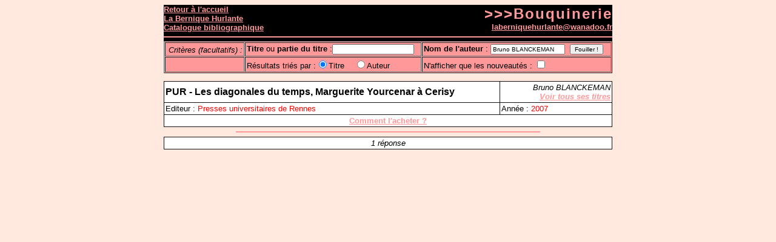

--- FILE ---
content_type: text/html; charset=UTF-8
request_url: https://bouquinerie.net/bouquinerie/index.asp?Auteur=Bruno%20BLANCKEMAN
body_size: 1431
content:
<html>
<head>
<meta http-equiv="Content-Language" content="fr">
<meta name="GENERATOR" content="Microsoft FrontPage 6.0">
<meta name="ProgId" content="FrontPage.Editor.Document">
<meta http-equiv="Content-Type" content="text/html; charset=utf8">
<meta name="description" content="La Bernique Hurlante : bar">
<meta name="keywords" content="littérature, litterature, gay, lesbien, sapho, France, fin de siècle">
<title>Bouquinerie.com Jacques ARS</title>
<link rel="stylesheet" href="//www.bouquinerie.net/bernique.css">
<script language="JavaScript">
function Fenetre(theURL) 
		{
		window.open(theURL,'acheter','location=no,toolbar=no,directories=no,status=yes,scrollbars=yes,resizable=yes,width=500,height=400,top=10,left=10');
		}
</script>
</head>

<body style="background-color: #FFE8DD">
<div align="center">
  <center>
  <table border="0" cellpadding="0" cellspacing="0" style="border-collapse: collapse" bordercolor="#111111" width="740" id="AutoNumber1" bgcolor="#000000">
	<tr>
		<td><a href="../index.asp">Retour à l'accueil</a><br>
		<a href="../index.asp">La Bernique Hurlante</a><br>
		<a href="../catalogue">Catalogue bibliographique</a><br>
		</td>
		<td align="right"><span style="letter-spacing: 2"><b>
		<font size="5" color="#FF9999">&gt;&gt;&gt;Bouquinerie<br></font></b>
		</span><font size="1"><a href="mailto:laberniquehurlante@wanadoo.fr">laberniquehurlante@wanadoo.fr</a></font></td>
	</tr>
	<tr>
		<td colspan="2"><hr color="#FF9999"></td>
	</tr>
	</table>
  </center>
</div>
<form method="GET" action="index.asp">
<div align="center">
  <center>
  <table border="1" cellpadding="2" cellspacing="1" width="740" id="AutoNumber2" bgcolor="#FF9999">
    <tr>
      <td bgcolor="#FF9999" align="right" bordercolor="#FF9999" valign="bottom"><i>Critères (facultatifs) :</i></td>
      <td bgcolor="#FF9999" align="left" bordercolor="#FF9999" valign="bottom"><b>Titre</b> ou <b>partie du titre</b> :<font color="#FFFFFF"><input type="text" name="Titre" size="20" value="" maxlength="60"></font></td>
      <td bgcolor="#FF9999" bordercolor="#FF9999" valign="bottom"> <b>Nom de 
      l'auteur</b> : <font color="#FFFFFF">
      <input type="text" name="Auteur" size="18" value="Bruno BLANCKEMAN" maxlength="60">&nbsp;&nbsp;</font><input type="submit" value="Fouiller !" name="Action"></td>
    </tr>
    <tr>
      <td bgcolor="#FF9999" align="right" bordercolor="#FF9999" valign="bottom">&nbsp;</td>
      <td bgcolor="#FF9999" align="left" bordercolor="#FF9999" valign="bottom">
      Résultats triés par :<input type="radio" value="Titre" checked name="Tri">Titre
      &nbsp;&nbsp;&nbsp;<input type="radio" name="Tri"  value="Auteur">Auteur</td>
      <td bgcolor="#FF9999" bordercolor="#FF9999" valign="bottom" align="left">
      N'afficher que les nouveautés :
      <input type="checkbox" name="Nouveautes" value="Oui" ></td>
    </tr>
    </table>
  </center>
</div>
</form>

<div align="center">
  <center>

  <table border="1" cellpadding="2" cellspacing="0" style="border-collapse: collapse" bordercolor="#111111" width="740" id="AutoNumber3" bgcolor="#FFFFFF">
    <tr>
	<td width="60%" bordercolor="#FFFFFF">
		<b><font size="3">PUR - Les diagonales du temps, Marguerite Yourcenar à Cerisy</font></b>
	</td>
	<td width="40%" align="right" bordercolor="#FFFFFF">
		<i>Bruno&nbsp;BLANCKEMAN<br>
	      <font size="1">
	      <a href="index.asp?Auteur=Bruno BLANCKEMAN">Voir tous ses titres</a></font></i>
	</td>
    </tr>
    <tr>
      <td width="75%" bordercolor="#FFFFFF">Editeur : <font color="#FF0000">Presses universitaires de Rennes</font></td>
      <td width="25%" bordercolor="#FFFFFF">Année : <font color="#FF0000">2007</font></td>
    </tr>
    <tr>
	<td width="100%" bordercolor="#FFFFFF" colspan="2" align="center">
	      <a href="javascript:Fenetre('acheter.php?id=538')">Comment l'acheter ?</a>
	</td>
    </tr>
  </table>

  </center>
</div>
<hr color="#FF9999" noshade width="500">

<div align="center">
  <center>
<table border="1" cellpadding="2" cellspacing="0" style="border-collapse: collapse" bordercolor="#111111" width="740" id="AutoNumber4" bgcolor="#FFFFFF">
             <tr>
                <td width="100%" bgcolor="#FFFFFF" align="center">
                                   <i>1 réponse</i>
                                </td>
              </tr>
</table>
  </center>
</div>


</body>

</html>
<html><script language="JavaScript"></script></html>
